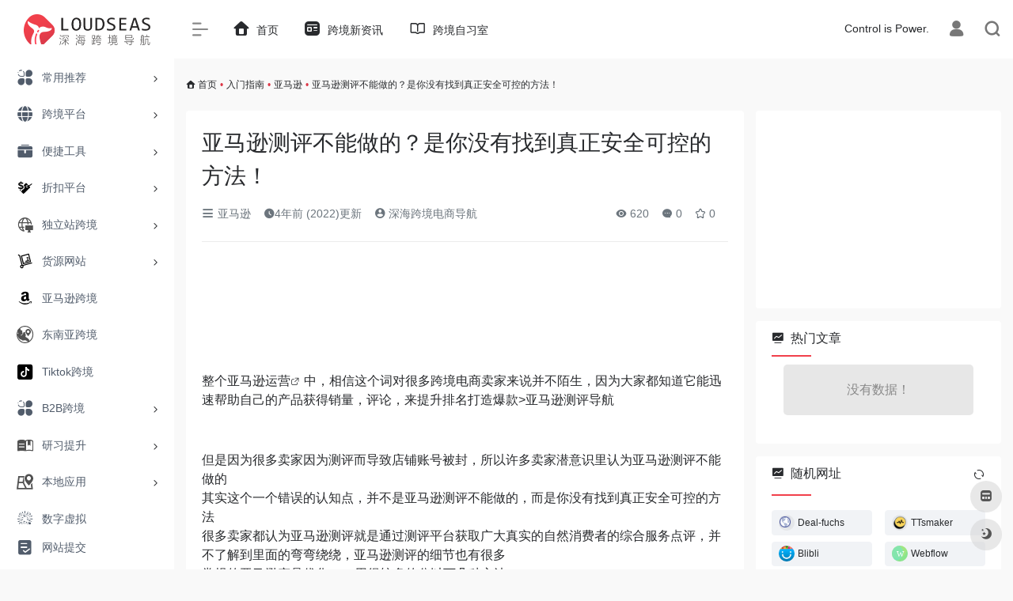

--- FILE ---
content_type: text/html; charset=UTF-8
request_url: https://loudseas.com/1254.html
body_size: 16694
content:
<!DOCTYPE html><html lang="zh-Hans" class="io-grey-mode"><head> <script> var default_c = "io-grey-mode"; var night = document.cookie.replace(/(?:(?:^|.*;\s*)io_night_mode\s*\=\s*([^;]*).*$)|^.*$/, "$1"); try { if (night === "0" || (!night && window.matchMedia("(prefers-color-scheme: dark)").matches)) { document.documentElement.classList.add("io-black-mode"); document.documentElement.classList.remove(default_c); } else { document.documentElement.classList.remove("io-black-mode"); document.documentElement.classList.add(default_c); } } catch (_) {}</script><meta charset="UTF-8"><meta name="renderer" content="webkit"><meta name="force-rendering" content="webkit"><meta http-equiv="X-UA-Compatible" content="IE=edge, chrome=1"><meta name="viewport" content="width=device-width, initial-scale=1.0, user-scalable=0, minimum-scale=1.0, maximum-scale=0.0, viewport-fit=cover"><title>亚马逊测评不能做的？是你没有找到真正安全可控的方法！-深海跨境电商导航</title><meta name="theme-color" content="#f9f9f9" /><meta name="keywords" content="亚马逊产品优化,亚马逊运营" /><meta name="description" content="整个亚马逊运营中，相信这个词对很多跨境电商卖家来说并不陌生，因为大家都知道它能迅速帮助自己的产品获得销量，评论，来提升排名打造爆款&gt;亚马逊测评导航&nbsp; 但是因为很多卖家因为测评而导致店铺账号被..." /><meta property="og:type" content="article"><meta property="og:url" content="https://loudseas.com/1254.html"/> <meta property="og:title" content="亚马逊测评不能做的？是你没有找到真正安全可控的方法！-深海跨境电商导航"><meta property="og:description" content="整个亚马逊运营中，相信这个词对很多跨境电商卖家来说并不陌生，因为大家都知道它能迅速帮助自己的产品获得销量，评论，来提升排名打造爆款&gt;亚马逊测评导航&nbsp; 但是因为很多卖家因为测评而导致店铺账号被..."><meta property="og:image" content="https://loudseas.com/wp-content/uploads/2022/07/Amazon_Reviews_Final.0.jpg"><meta property="og:site_name" content="深海跨境电商导航"><link rel="shortcut icon" href="https://loudseas.com/wp-content/uploads/2022/06/favicon.png"><link rel="apple-touch-icon" href="https://loudseas.com/wp-content/uploads/2022/06/app-ico.png"><!--[if IE]><script src="https://loudseas.com/wp-content/themes/onenav/js/html5.min.js"></script><![endif]--><meta name='robots' content='max-image-preview:large' /> <style>img:is([sizes="auto" i], [sizes^="auto," i]) { contain-intrinsic-size: 3000px 1500px }</style> <link rel='dns-prefetch' href='//at.alicdn.com' /><style id='classic-theme-styles-inline-css' type='text/css'>/*! This file is auto-generated */.wp-block-button__link{color:#fff;background-color:#32373c;border-radius:9999px;box-shadow:none;text-decoration:none;padding:calc(.667em + 2px) calc(1.333em + 2px);font-size:1.125em}.wp-block-file__button{background:#32373c;color:#fff;text-decoration:none}</style><link rel='stylesheet' id='iconfont-css' href='https://loudseas.com/wp-content/themes/onenav/css/iconfont.css?ver=4.1810' type='text/css' media='all' /><link rel='stylesheet' id='iconfont-io-1-css' href='//at.alicdn.com/t/font_1620678_18rbnd2homc.css' type='text/css' media='all' /><link rel='stylesheet' id='iconfont-io-2-css' href='//at.alicdn.com/t/c/font_3457839_6yv0dsif6yo.css' type='text/css' media='all' /><link rel='stylesheet' id='bootstrap-css' href='https://loudseas.com/wp-content/themes/onenav/css/bootstrap.min.css?ver=4.1810' type='text/css' media='all' /><link rel='stylesheet' id='lightbox-css' href='https://loudseas.com/wp-content/themes/onenav/css/jquery.fancybox.min.css?ver=4.1810' type='text/css' media='all' /><link rel='stylesheet' id='style-css' href='https://loudseas.com/wp-content/themes/onenav/css/style.min.css?ver=4.1810' type='text/css' media='all' /><script type="text/javascript" src="https://loudseas.com/wp-content/themes/onenav/js/jquery.min.js?ver=4.1810" id="jquery-js"></script><script type="text/javascript" id="jquery-js-after">/* <![CDATA[ *//* <![CDATA[ */ function loadFunc(func) {if (document.all){window.attachEvent("onload",func);}else{window.addEventListener("load",func,false);}} /* ]]]]><![CDATA[> *//* ]]> */</script><link rel="canonical" href="https://loudseas.com/1254.html" /><link rel="alternate" title="oEmbed (JSON)" type="application/json+oembed" href="https://loudseas.com/wp-json/oembed/1.0/embed?url=https%3A%2F%2Floudseas.com%2F1254.html" /><link rel="alternate" title="oEmbed (XML)" type="text/xml+oembed" href="https://loudseas.com/wp-json/oembed/1.0/embed?url=https%3A%2F%2Floudseas.com%2F1254.html&#038;format=xml" /><script charset="UTF-8" id="LA_COLLECT" src="//sdk.51.la/js-sdk-pro.min.js"></script> <script>LA.init({id: "3GGKcnC6J3NCD8jD",ck: "3GGKcnC6J3NCD8jD"})</script><style>.customize-width{max-width:1900px}.sidebar-nav{width:220px}@media (min-width: 768px){.main-content{margin-left:220px;}.main-content .page-header{left:220px;}}</style><link rel="icon" href="https://loudseas.com/wp-content/uploads/2022/06/cropped-loudseas512-32x32.png" sizes="32x32" /><link rel="icon" href="https://loudseas.com/wp-content/uploads/2022/06/cropped-loudseas512-192x192.png" sizes="192x192" /><link rel="apple-touch-icon" href="https://loudseas.com/wp-content/uploads/2022/06/cropped-loudseas512-180x180.png" /><meta name="msapplication-TileImage" content="https://loudseas.com/wp-content/uploads/2022/06/cropped-loudseas512-270x270.png" /><!-- 自定义代码 --><!-- end 自定义代码 --></head> <body class="wp-singular post-template-default single single-post postid-1254 single-format-standard wp-theme-onenav sidebar_right post"> <div id="sidebar" class="sticky sidebar-nav fade"> <div class="modal-dialog h-100 sidebar-nav-inner"> <div class="sidebar-logo border-bottom border-color"> <!-- logo --> <div class="logo overflow-hidden"> <a href="https://loudseas.com" class="logo-expanded"> <img src="https://loudseas.com/wp-content/uploads/2022/06/loudseas-logo.png" height="40" class="logo-light" alt="深海跨境电商导航"> <img src="https://loudseas.com/wp-content/uploads/2022/06/loudseas-logo-b.png" height="40" class="logo-dark d-none" alt="深海跨境电商导航"> </a> <a href="https://loudseas.com" class="logo-collapsed"> <img src="https://loudseas.com/wp-content/uploads/2022/06/ywdh-logo-bark-ico.png" height="40" class="logo-light" alt="深海跨境电商导航"> <img src="https://loudseas.com/wp-content/uploads/2022/06/ywdh-logo-white-ico.png" height="40" class="logo-dark d-none" alt="深海跨境电商导航"> </a> </div> <!-- logo end --> </div> <div class="sidebar-menu flex-fill"> <div class="sidebar-scroll" > <div class="sidebar-menu-inner"> <ul> <li class="sidebar-item"> <a href="https://loudseas.com/#term-5" class="" data-change="https://loudseas.com/#term-5"> <i class="io io-fuwu icon-fw icon-lg"></i> <span>常用推荐</span> </a> <i class="iconfont icon-arrow-r-m sidebar-more text-sm"></i> <ul > <li> <a href="https://loudseas.com/#term-5-39" class=""><span>社交媒体</span></a> </li> <li> <a href="https://loudseas.com/#term-5-38" class=""><span>素材网址</span></a> </li> <li> <a href="https://loudseas.com/#term-5-41" class=""><span>商标专利</span></a> </li> <li> <a href="https://loudseas.com/#term-5-40" class=""><span>跨境支付</span></a> </li> <li> <a href="https://loudseas.com/#term-5-127" class=""><span>跨境物流</span></a> </li> <li> <a href="https://loudseas.com/#term-5-10" class=""><span>论坛门户</span></a> </li> </ul> </li> <li class="sidebar-item"> <a href="https://loudseas.com/#term-51" class="" data-change="https://loudseas.com/#term-51"> <i class="iconfont icon-globe icon-fw icon-lg"></i> <span>跨境平台</span> </a> <i class="iconfont icon-arrow-r-m sidebar-more text-sm"></i> <ul > <li> <a href="https://loudseas.com/#term-51-52" class=""><span>北美地区</span></a> </li> <li> <a href="https://loudseas.com/#term-51-55" class=""><span>欧洲地区</span></a> </li> <li> <a href="https://loudseas.com/#term-51-53" class=""><span>东南亚地区</span></a> </li> <li> <a href="https://loudseas.com/#term-51-126" class=""><span>日韩地区</span></a> </li> <li> <a href="https://loudseas.com/#term-51-54" class=""><span>拉美地区</span></a> </li> <li> <a href="https://loudseas.com/#term-51-153" class=""><span>中东地区</span></a> </li> <li> <a href="https://loudseas.com/#term-51-65" class=""><span>B2B跨境</span></a> </li> </ul> </li> <li class="sidebar-item"> <a href="https://loudseas.com/#term-6" class="" data-change="https://loudseas.com/#term-6"> <i class="io io-gongju icon-fw icon-lg"></i> <span>便捷工具</span> </a> <i class="iconfont icon-arrow-r-m sidebar-more text-sm"></i> <ul > <li> <a href="https://loudseas.com/#term-6-102" class=""><span>数据分析</span></a> </li> <li> <a href="https://loudseas.com/#term-6-104" class=""><span>素材处理</span></a> </li> <li> <a href="https://loudseas.com/#term-6-84" class=""><span>选品工具</span></a> </li> <li> <a href="https://loudseas.com/#term-6-101" class=""><span>远程协作</span></a> </li> <li> <a href="https://loudseas.com/#term-6-103" class=""><span>ERP软件</span></a> </li> <li> <a href="https://loudseas.com/#term-6-14" class=""><span>翻译工具</span></a> </li> <li> <a href="https://loudseas.com/#term-6-58" class=""><span>视频工具</span></a> </li> <li> <a href="https://loudseas.com/#term-6-116" class=""><span>汇率查询</span></a> </li> </ul> </li> <li class="sidebar-item"> <a href="https://loudseas.com/#term-8" class="" data-change="https://loudseas.com/#term-8"> <i class="io io-icon icon-fw icon-lg"></i> <span>折扣平台</span> </a> <i class="iconfont icon-arrow-r-m sidebar-more text-sm"></i> <ul > <li> <a href="https://loudseas.com/#term-8-91" class=""><span>美国Deal</span></a> </li> <li> <a href="https://loudseas.com/#term-8-92" class=""><span>英国Deal</span></a> </li> <li> <a href="https://loudseas.com/#term-8-93" class=""><span>加拿大Deal</span></a> </li> <li> <a href="https://loudseas.com/#term-8-94" class=""><span>日韩Deal</span></a> </li> <li> <a href="https://loudseas.com/#term-8-95" class=""><span>德国Deal</span></a> </li> <li> <a href="https://loudseas.com/#term-8-96" class=""><span>法国Deal</span></a> </li> <li> <a href="https://loudseas.com/#term-8-107" class=""><span>产品评测</span></a> </li> </ul> </li> <li class="sidebar-item"> <a href="https://loudseas.com/#term-9" class="" data-change="https://loudseas.com/#term-9"> <i class="io io-ic_fluent_globe_desktop_24_regular icon-fw icon-lg"></i> <span>独立站跨境</span> </a> <i class="iconfont icon-arrow-r-m sidebar-more text-sm"></i> <ul > <li> <a href="https://loudseas.com/#term-9-98" class=""><span>营销推广</span></a> </li> <li> <a href="https://loudseas.com/#term-9-100" class=""><span>跟踪查询</span></a> </li> <li> <a href="https://loudseas.com/#term-9-97" class=""><span>网站搭建</span></a> </li> <li> <a href="https://loudseas.com/#term-9-82" class=""><span>网红查询</span></a> </li> <li> <a href="https://loudseas.com/#term-9-118" class=""><span>联盟营销</span></a> </li> <li> <a href="https://loudseas.com/#term-9-86" class=""><span>分析查询</span></a> </li> <li> <a href="https://loudseas.com/#term-9-70" class=""><span>SEO工具</span></a> </li> <li> <a href="https://loudseas.com/#term-9-150" class=""><span>市场调查</span></a> </li> <li> <a href="https://loudseas.com/#term-9-34" class=""><span>众筹平台</span></a> </li> </ul> </li> <li class="sidebar-item"> <a href="https://loudseas.com/#term-7" class="" data-change="https://loudseas.com/#term-7"> <i class="io io-a-gouwuchejinhuocaigouhuo icon-fw icon-lg"></i> <span>货源网站</span> </a> <i class="iconfont icon-arrow-r-m sidebar-more text-sm"></i> <ul > <li> <a href="https://loudseas.com/#term-7-121" class=""><span>Drop Shipping</span></a> </li> <li> <a href="https://loudseas.com/#term-7-122" class=""><span>国内批发</span></a> </li> <li> <a href="https://loudseas.com/#term-7-123" class=""><span>国际批发</span></a> </li> <li> <a href="https://loudseas.com/#term-7-156" class=""><span>资源交易</span></a> </li> </ul> </li> <li class="sidebar-item"> <a href="https://loudseas.com/#term-37" class=""> <i class="io io-amazon icon-fw icon-lg"></i> <span>亚马逊跨境</span> </a> </li> <li class="sidebar-item"> <a href="https://loudseas.com/#term-42" class=""> <i class="io io-a-SoutheastAsia-dongnanya icon-fw icon-lg"></i> <span>东南亚跨境</span> </a> </li> <li class="sidebar-item"> <a href="https://loudseas.com/#term-43" class=""> <i class="io io-tiktok icon-fw icon-lg"></i> <span>Tiktok跨境</span> </a> </li> <li class="sidebar-item"> <a href="https://loudseas.com/#term-188" class="" data-change="https://loudseas.com/#term-188"> <i class="io io-fuwu icon-fw icon-lg"></i> <span>B2B跨境</span> </a> <i class="iconfont icon-arrow-r-m sidebar-more text-sm"></i> <ul > <li> <a href="https://loudseas.com/#term-188-205" class=""><span>贸易平台</span></a> </li> <li> <a href="https://loudseas.com/#term-188-189" class=""><span>客户开发</span></a> </li> <li> <a href="https://loudseas.com/#term-188-207" class=""><span>网站建设</span></a> </li> <li> <a href="https://loudseas.com/#term-188-206" class=""><span>销售管理</span></a> </li> <li> <a href="https://loudseas.com/#term-188-208" class=""><span>支付与物流</span></a> </li> </ul> </li> <li class="sidebar-item"> <a href="https://loudseas.com/#term-110" class="" data-change="https://loudseas.com/#term-110"> <i class="io io-a-xuexi2 icon-fw icon-lg"></i> <span>研习提升</span> </a> <i class="iconfont icon-arrow-r-m sidebar-more text-sm"></i> <ul > <li> <a href="https://loudseas.com/#term-110-111" class=""><span>在线课程</span></a> </li> <li> <a href="https://loudseas.com/#term-110-113" class=""><span>语言学习</span></a> </li> <li> <a href="https://loudseas.com/#term-110-114" class=""><span>演讲座谈</span></a> </li> <li> <a href="https://loudseas.com/#term-110-112" class=""><span>资料索引</span></a> </li> <li> <a href="https://loudseas.com/#term-110-137" class=""><span>AI搜索</span></a> </li> </ul> </li> <li class="sidebar-item"> <a href="https://loudseas.com/#term-145" class="" data-change="https://loudseas.com/#term-145"> <i class="io io-a-thislocality icon-fw icon-lg"></i> <span>本地应用</span> </a> <i class="iconfont icon-arrow-r-m sidebar-more text-sm"></i> <ul > <li> <a href="https://loudseas.com/#term-145-147" class=""><span>北美本土</span></a> </li> <li> <a href="https://loudseas.com/#term-145-148" class=""><span>欧洲本土</span></a> </li> <li> <a href="https://loudseas.com/#term-145-152" class=""><span>拉美本土</span></a> </li> <li> <a href="https://loudseas.com/#term-145-166" class=""><span>日韩本土</span></a> </li> <li> <a href="https://loudseas.com/#term-145-146" class=""><span>东南亚本土</span></a> </li> </ul> </li> <li class="sidebar-item"> <a href="https://loudseas.com/#term-169" class=""> <i class="iconfont icon-min-app icon-fw icon-lg"></i> <span>数字虚拟</span> </a> </li> <li class="sidebar-item"> <a href="https://loudseas.com/#term-136" class=""> <i class="iconfont icon-zouxiang icon-fw icon-lg"></i> <span>AI 跨境</span> </a> </li> <li class="sidebar-item"> <a href="https://loudseas.com/#term-64" class="" data-change="https://loudseas.com/#term-64"> <i class="io io-zhuomianruanjianfenfashenqing icon-fw icon-lg"></i> <span>浏览器插件</span> </a> <i class="iconfont icon-arrow-r-m sidebar-more text-sm"></i> <ul > <li> <a href="https://loudseas.com/#term-64-71" class=""><span>免费插件</span></a> </li> <li> <a href="https://loudseas.com/#term-64-74" class=""><span>内容插件</span></a> </li> <li> <a href="https://loudseas.com/#term-64-73" class=""><span>下载插件</span></a> </li> </ul> </li> </ul> </div> </div> </div> <div class="border-top py-2 border-color"> <div class="flex-bottom"> <ul> <li id="menu-item-230" class="menu-item menu-item-type-post_type menu-item-object-page menu-item-230 sidebar-item"><a href="https://loudseas.com/tougao"> <i class="io io-tijiao1 icon-fw icon-lg"></i> <span>网站提交</span></a></li> </ul> </div> </div> </div> </div> <div class="main-content flex-fill"> <div class=" header-nav"> <div id="header" class="page-header sticky"> <div class="navbar navbar-expand-md"> <div class="container-fluid p-0 position-relative"> <div class="position-absolute w-100 text-center"> <a href="https://loudseas.com" class="navbar-brand d-md-none m-0" title="深海跨境电商导航"> <img src="https://loudseas.com/wp-content/uploads/2022/06/loudseas-logo.png" class="logo-light" alt="深海跨境电商导航" height="30"> <img src="https://loudseas.com/wp-content/uploads/2022/06/loudseas-logo-b.png" class="logo-dark d-none" alt="深海跨境电商导航" height="30"> </a> </div> <div class="nav-item d-md-none mobile-menu py-2 position-relative"><a href="javascript:" id="sidebar-switch" data-toggle="modal" data-target="#sidebar"><i class="iconfont icon-classification icon-lg"></i></a></div> <div class="collapse navbar-collapse order-2 order-md-1"> <div class="header-mini-btn"> <label> <input id="mini-button" type="checkbox" checked="checked"> <svg viewBox="0 0 100 100" xmlns="http://www.w3.org/2000/svg"> <path class="line--1" d="M0 40h62c18 0 18-20-17 5L31 55"></path> <path class="line--2" d="M0 50h80"></path> <path class="line--3" d="M0 60h62c18 0 18 20-17-5L31 45"></path> </svg> </label> </div> <!-- 天气 --> <div class="weather"> <div id="he-plugin-simple" style="display: contents;"></div> <script>WIDGET = {CONFIG: {"modules": "12034","background": "5","tmpColor": "888","tmpSize": "14","cityColor": "888","citySize": "14","aqiSize": "14","weatherIconSize": "24","alertIconSize": "18","padding": "10px 10px 10px 10px","shadow": "1","language": "auto","fixed": "false","vertical": "middle","horizontal": "left","key": "a922adf8928b4ac1ae7a31ae7375e191"}}</script> <script> loadFunc(function() { let script = document.createElement("script"); script.setAttribute("async", ""); script.src = "//widget.qweather.net/simple/static/js/he-simple-common.js?v=2.0"; document.body.appendChild(script); }); </script> </div> <!-- 天气 end --> <ul class="navbar-nav navbar-top site-menu mr-4"> <li id="menu-item-101" class="menu-item menu-item-type-custom menu-item-object-custom menu-item-home menu-item-101"><a href="https://loudseas.com"> <i class="iconfont icon-home icon-fw icon-lg"></i> <span>首页</span></a></li><li id="menu-item-162" class="menu-item menu-item-type-post_type menu-item-object-page menu-item-162"><a href="https://loudseas.com/kuajingxinzixun"> <i class="io io-zixun icon-fw icon-lg"></i> <span>跨境新资讯</span></a></li><li id="menu-item-2274" class="menu-item menu-item-type-custom menu-item-object-custom menu-item-2274"><a href="https://edu.loudseas.com/"> <i class="iconfont icon-book icon-fw icon-lg"></i> <span>跨境自习室</span></a></li> </ul> </div> <ul class="nav navbar-menu text-xs order-1 order-md-2 position-relative"> <!-- 一言 --> <li class="nav-item mr-3 mr-lg-0 d-none d-lg-block"> <div class="text-sm overflowClip_1"> <script src="//v1.hitokoto.cn/?encode=js&select=%23hitokoto" defer></script><span id="hitokoto"></span> </div> </li> <!-- 一言 end --> <li class="nav-login ml-3 ml-md-4"> <a href="https://loudseas.com/login/?redirect_to=https://loudseas.com/1254.html" title="登录"><i class="iconfont icon-user icon-lg"></i></a> </li> <li class="nav-search ml-3 ml-md-4"> <a href="javascript:" data-toggle="modal" data-target="#search-modal"><i class="iconfont icon-search icon-lg"></i></a> </li> </ul> </div> </div> </div> <div class="placeholder"></div> </div> <div id="content" class="container my-3 my-md-4"> <nav class="text-xs mb-3 mb-md-4" aria-label="breadcrumb"><i class="iconfont icon-home"></i> <a class="crumbs" href="https://loudseas.com/">首页</a><i class="text-danger px-1">•</i><a href="https://loudseas.com/rumenzhinan">入门指南</a><i class="text-danger px-1">•</i><a href="https://loudseas.com/rumenzhinan/amazon" rel="category tag">亚马逊</a><i class="text-danger px-1">•</i><span aria-current="page">亚马逊测评不能做的？是你没有找到真正安全可控的方法！</span></nav> <main class="content" role="main"> <div class="content-wrap"> <div class="content-layout"> <div class="panel card"> <div class="card-body"> <div class="panel-header mb-4"><h1 class="h3 mb-3">亚马逊测评不能做的？是你没有找到真正安全可控的方法！</h1><div class="d-flex flex-fill text-muted text-sm pb-4 border-bottom border-t"><span class="mr-3 d-none d-sm-block"><a href="https://loudseas.com/rumenzhinan/amazon"><i class="iconfont icon-classification"></i> 亚马逊</a></span><span class="mr-3"><i class="iconfont icon-time"></i><span title="2022年7月7日 am11:35发布">4年前 (2022)更新</span></span><span class="mr-3"><a href="https://loudseas.com/author/1" title="深海跨境电商导航"><i class="iconfont icon-user-circle"></i> 深海跨境电商导航</a></span><div class="flex-fill"></div><span class="views mr-3"><i class="iconfont icon-chakan"></i> 620</span><span class="mr-3"><a class="smooth-n" href="#comments"> <i class="iconfont icon-comment"></i> 0</a></span> <span class="mr-3"><a class="btn-like btn-link-like " href="javascript:;" data-action="post_star" data-post_type="post" data-id="1254" data-ticket="4ed5a482c0"><i class="star-ico iconfont icon-collection-line"></i> <span class="star-count-1254">0</span></a></span></div></div> <div class="post-apd"><script async src="https://pagead2.googlesyndication.com/pagead/js/adsbygoogle.js?client=ca-pub-8531999086378929" crossorigin="anonymous"></script><ins class="adsbygoogle" style="display:block" data-ad-format="fluid" data-ad-layout-key="-gs-3+1f-3d+2z" data-ad-client="ca-pub-8531999086378929" data-ad-slot="2340699014"></ins><script> (adsbygoogle = window.adsbygoogle || []).push({});</script></div> <div class="panel-body single mt-2"> <section>整个<a class="external" href="https://loudseas.com/tag/yamaxunyunying" title="查看与 亚马逊运营 相关的文章" target="_blank">亚马逊运营</a>中，相信这个词对很多跨境电商卖家来说并不陌生，因为大家都知道它能迅速帮助自己的产品获得销量，评论，来提升排名打造爆款&gt;<a href="https://loudseas.com/sitetag/chanpinpingce">亚马逊测评导航</a></section><p>&nbsp;</p><section>但是因为很多卖家因为测评而导致店铺账号被封，所以许多卖家潜意识里认为亚马逊测评不能做的</section><section>其实这个一个错误的认知点，并不是亚马逊测评不能做的，而是你没有找到真正安全可控的方法</section><section>很多卖家都认为亚马逊测评就是通过测评平台获取广大真实的自然消费者的综合服务点评，并不了解到里面的弯弯绕绕，亚马逊测评的细节也有很多</section><section></section><section>常规的<a class="external" href="https://loudseas.com/tag/yamaxunchanpinyouhua" title="查看与 亚马逊产品优化 相关的文章" target="_blank">亚马逊产品优化</a>，用得较多的分以下几种方法</section><section>1. 联系自己在海外的亲友帮忙评价</section><section>2.排业务员在FB，INS等社交平台找老外评价</section><section>3.简单省事的话就直接找服务商代理来安排评价</section><section>首先你海外朋友不可能会有太多，补个几单还行，多了不现实，而很多国外的人很多都是专门做补单赚钱的，他们账号不挑产品什么都下，权重一般都很低，服务商也很多也都是用自养号去使用盗刷的黑卡或者礼品卡给你下单，账号的安全性没办法把控，因为盗刷的卡很容易被投诉，而一个账号基本上全是用礼品卡来下单，账号的安全性应该也不用我多说，一但出了问题关联到自己的店铺就得不偿失了</section><section>而现在很多大卖都是自己养号，目的也都是因为自己随时都可以去给自己补单，不要到处求人，不用担心被恶意退款或者用黑卡下单的风险，账号和资源的质量都是自己把控</section><section>但自己养号也是有技术门槛的，并不是你去市场上买一部手机或者随便学一套技术就能做的，因为平台的风控也不是一成不变的</section><section></section><section><section>防关联具体要解决几个问题：</section><section>1.要硬件参数的关联，安全码，地区码，监管码，imei序列号，物理mac地址</section><section>2.IP的纯净度（包括IP的关联、DNS不会跳国家、WebRTC本地局域网不会暴露在中国、或者blacklist黑名单IP）</section><section>3.浏览器cookie的防关联</section><section>4.国外支付卡关联性、卡头风控问题</section><section>5.每个账号都是千人千面，账号养号的权重管理，标签管理技巧</section><section>我们接下来讲一下市面上大部分用的环境方案：</section><section>手机端环境</section><section>很多测评人都懂，准备一部指定版本的越狱手机，使用axj，als或者awz，但这种只是一键新机的工具，很多硬件参数容易暴露，参数需要调试伪装，才能使用</section><section>市面上有很多伪装工具，但不是针对亚马逊，很多软件方只是针对大众平台伪装，主要是方便程序开发人员调测系统程序，并不能用于亚马测评行业，而且每一个平台的风控是不—样的，需要从底层硬件环境开始配合软件控制，针对亚马逊的检测规则去做屏蔽技术和防关联，把所有环境都独立区分开来，让亚马只能检测到我们给予的参数，然后搭配国外家庭专线使用</section><section>电脑端环境</section><section>一.国外的服务器</section><section>二.IP</section><section>911、luminati、googelfi、TM流量卡、srocks专线</section><section>主要问题：</section><section>1.用的人太多、卡顿、重复率高 容易账号关联</section><section>2. DNS 会跳国家 触发验证</section><section>3.黑名单 容易砍单或者直接封号</section><section>三． 指纹浏览器</section><section>Ads、VMlogin、候鸟、巨象、mu、林肯法球等</section><section>1.只能解决cookie缓存之间关联问题，不能解决硬件参数关联的问题没有真实物理配置，安全码、地区码、CMOS、硬盘和操作系统完全不一样</section><section>解决方案：搭配国外的服务器，通过远程安全终端运行</section><section>2.WebRTC 局域网容易暴露在中国</section><section>解决方案：安装隐私插件，可以阻止WebRTC泄露IP地址，阻止HTMLI5 “ping“跟踪，也有显着的速度改进</section><section>目前市场上还有一种手机测评系统，一台手机设备可以生成几百个养号环境，市场上这样一台手机已经卖到几千上万元，且不说这个方案的实现成本多少，我们自己就通过技术检测发现了这个系统的很多安全问题，存在大量的关联因素，如果没办法第一时间去应对新的风控，对于平台来说被发现只是时间问题</section><section>而且这个手机测评系统方案另外一个问题就是做单的效率太低了，手机环境是单的，你做一单必须要切换到下一个环境才能操作第二个账号，不能做到多账号浏览，这样一天做不了多少单，我们目前的方案是手机+pc操作可以实现一个人可以同时操作几十个账号，同样一个人操作效率是单一部手机的几十倍</section><section>根据我们多年的测试，平台风控有以下几种</section><section>1. 底层硬件参数的关联（安全码、地区码、mac 等参数）</section><section>2. IP问题，DNS会不会跳国家，webRTC是否有暴露在中国，或出现blacklists 黑名单IP</section><section>3. 支付卡的成功率，因为有很多卡头被风控了，所以需要有随时更新能力的信用卡供应商，随时替代更新</section><section>4. 注册下单的手法，养号周期、如何控评</section><section>这些风控每一个环节都需要明白怎么去解决</section></section> </div> <div class="post-tags my-3"><i class="iconfont icon-tags mr-2"></i><a href="https://loudseas.com/rumenzhinan/amazon" class="btn vc-l-yellow btn-sm text-xs text-height-xs m-1 rounded-pill" rel="tag" title="查看更多文章"># 亚马逊</a><a href="https://loudseas.com/tag/yamaxunchanpinyouhua" class="btn vc-l-yellow btn-sm text-xs text-height-xs m-1 rounded-pill" rel="tag" title="查看更多文章"># 亚马逊产品优化</a><a href="https://loudseas.com/tag/yamaxunyunying" class="btn vc-l-yellow btn-sm text-xs text-height-xs m-1 rounded-pill" rel="tag" title="查看更多文章"># 亚马逊运营</a></div><div class="text-xs text-muted"><div><span>©</span> 版权声明</div><div class="posts-copyright">文章版权归作者所有，未经允许请勿转载。</div></div> </div> </div> <div class="near-navigation rounded mt-4 py-2"> <div class="nav previous border-right border-color"> <a class="near-permalink" href="https://loudseas.com/1240.html"> <span>上一篇</span> <h4 class="near-title">新版亚马逊官方选品工具“商机探测器”你知多少</h4> </a> </div> <div class="nav next border-left border-color"> <a class="near-permalink" href="https://loudseas.com/1267.html"> <span>下一篇</span> <h4 class="near-title">注意 ：2022亚马逊PrimeDay最新爆品预测</h4> </a> </div> </div> <h4 class="text-gray text-lg my-4"><i class="site-tag iconfont icon-book icon-lg mr-1" ></i>相关文章</h4> <div class="row mb-n4"> <div class="col-6 col-md-4"> <div class="card-post list-item"> <div class="media media-4x3 p-0 rounded"> <a class="media-content" href="https://loudseas.com/2999.html" target="_blank" data-src="https://loudseas.com/wp-content/uploads/2022/12/Amazon-Posts_Featured-Image-1200x675-c.webp"></a> </div> <div class="list-content"> <div class="list-body"> <a href="https://loudseas.com/2999.html" target="_blank" class="list-title text-md overflowClip_2"> 免费流量入口：亚马逊post功能，你不会还不知道吧 </a> </div> <div class="list-footer"> <div class="d-flex flex-fill align-items-center"> <a href="https://loudseas.com/author/2" class="flex-avatar mr-1" target="_blank"> <img alt='' src='//loudseas.com/wp-content/uploads/avatars/2.jpg?_=1655019100' class=' avatar avatar-20 photo' height='20' width='20' /> </a> <a href="https://loudseas.com/author/2" class="d-none d-md-inline-block text-xs" target="_blank">woodie</a> <div class="flex-fill"></div> <div class="text-muted text-xs"> <span class="views mr-1"><i class="iconfont icon-chakan mr-1"></i>473</span> </div> </div> </div> </div> </div> </div> <div class="col-6 col-md-4"> <div class="card-post list-item"> <div class="media media-4x3 p-0 rounded"> <a class="media-content" href="https://loudseas.com/2028.html" target="_blank" data-src="https://loudseas.com/wp-content/uploads/2022/08/diy-product-photography.webp"></a> </div> <div class="list-content"> <div class="list-body"> <a href="https://loudseas.com/2028.html" target="_blank" class="list-title text-md overflowClip_2"> 63%的买家表示产品图片比描述更重要 </a> </div> <div class="list-footer"> <div class="d-flex flex-fill align-items-center"> <a href="https://loudseas.com/author/4" class="flex-avatar mr-1" target="_blank"> <img alt='' src='//loudseas.com/wp-content/uploads/avatars/4.jpg?_=1655533419' class=' avatar avatar-20 photo' height='20' width='20' /> </a> <a href="https://loudseas.com/author/4" class="d-none d-md-inline-block text-xs" target="_blank">grayson</a> <div class="flex-fill"></div> <div class="text-muted text-xs"> <span class="views mr-1"><i class="iconfont icon-chakan mr-1"></i>431</span> </div> </div> </div> </div> </div> </div> <div class="col-6 col-md-4"> <div class="card-post list-item"> <div class="media media-4x3 p-0 rounded"> <a class="media-content" href="https://loudseas.com/5823.html" target="_blank" data-src="https://loudseas.com/wp-content/uploads/2024/12/38714-24ce04977e9943809d914e14112b1ba9.png"></a> </div> <div class="list-content"> <div class="list-body"> <a href="https://loudseas.com/5823.html" target="_blank" class="list-title text-md overflowClip_2"> 小众手工艺品也能卖爆全球！ 他们的跨境电商之路 </a> </div> <div class="list-footer"> <div class="d-flex flex-fill align-items-center"> <a href="https://loudseas.com/author/1" class="flex-avatar mr-1" target="_blank"> <img alt='' src='//loudseas.com/wp-content/uploads/avatars/1.jpg?_=1656316353' class=' avatar avatar-20 photo' height='20' width='20' /> </a> <a href="https://loudseas.com/author/1" class="d-none d-md-inline-block text-xs" target="_blank">深海跨境电商导航</a> <div class="flex-fill"></div> <div class="text-muted text-xs"> <span class="views mr-1"><i class="iconfont icon-chakan mr-1"></i>4,501</span> </div> </div> </div> </div> </div> </div> <div class="col-6 col-md-4"> <div class="card-post list-item"> <div class="media media-4x3 p-0 rounded"> <a class="media-content" href="https://loudseas.com/1994.html" target="_blank" data-src="https://loudseas.com/wp-content/uploads/2022/08/sell-trending-products-on-amazon.jpg"></a> </div> <div class="list-content"> <div class="list-body"> <a href="https://loudseas.com/1994.html" target="_blank" class="list-title text-md overflowClip_2"> 吐血整理：9个最新防跟卖小技巧 </a> </div> <div class="list-footer"> <div class="d-flex flex-fill align-items-center"> <a href="https://loudseas.com/author/2" class="flex-avatar mr-1" target="_blank"> <img alt='' src='//loudseas.com/wp-content/uploads/avatars/2.jpg?_=1655019100' class=' avatar avatar-20 photo' height='20' width='20' /> </a> <a href="https://loudseas.com/author/2" class="d-none d-md-inline-block text-xs" target="_blank">woodie</a> <div class="flex-fill"></div> <div class="text-muted text-xs"> <span class="views mr-1"><i class="iconfont icon-chakan mr-1"></i>449</span> </div> </div> </div> </div> </div> </div> <div class="col-6 col-md-4"> <div class="card-post list-item"> <div class="media media-4x3 p-0 rounded"> <a class="media-content" href="https://loudseas.com/687.html" target="_blank" data-src="https://loudseas.com/wp-content/uploads/2022/06/Amazon.jpg"></a> </div> <div class="list-content"> <div class="list-body"> <a href="https://loudseas.com/687.html" target="_blank" class="list-title text-md overflowClip_2"> 新手卖家运营亚马逊店铺的8条常识 </a> </div> <div class="list-footer"> <div class="d-flex flex-fill align-items-center"> <a href="https://loudseas.com/author/4" class="flex-avatar mr-1" target="_blank"> <img alt='' src='//loudseas.com/wp-content/uploads/avatars/4.jpg?_=1655533419' class=' avatar avatar-20 photo' height='20' width='20' /> </a> <a href="https://loudseas.com/author/4" class="d-none d-md-inline-block text-xs" target="_blank">grayson</a> <div class="flex-fill"></div> <div class="text-muted text-xs"> <span class="views mr-1"><i class="iconfont icon-chakan mr-1"></i>456</span> </div> </div> </div> </div> </div> </div> <div class="col-6 col-md-4"> <div class="card-post list-item"> <div class="media media-4x3 p-0 rounded"> <a class="media-content" href="https://loudseas.com/2007.html" target="_blank" data-src="https://loudseas.com/wp-content/uploads/2022/08/9-Keywords-Tools-That-Will-Enhance-Your-Amazon-SEO-Strategy-by-Sunken-Stone.png"></a> </div> <div class="list-content"> <div class="list-body"> <a href="https://loudseas.com/2007.html" target="_blank" class="list-title text-md overflowClip_2"> listing怎么优化，能让流量源源不断？ </a> </div> <div class="list-footer"> <div class="d-flex flex-fill align-items-center"> <a href="https://loudseas.com/author/4" class="flex-avatar mr-1" target="_blank"> <img alt='' src='//loudseas.com/wp-content/uploads/avatars/4.jpg?_=1655533419' class=' avatar avatar-20 photo' height='20' width='20' /> </a> <a href="https://loudseas.com/author/4" class="d-none d-md-inline-block text-xs" target="_blank">grayson</a> <div class="flex-fill"></div> <div class="text-muted text-xs"> <span class="views mr-1"><i class="iconfont icon-chakan mr-1"></i>472</span> </div> </div> </div> </div> </div> </div> </div> <!-- comments --><div class="post-apd mt-4"><script async src="https://pagead2.googlesyndication.com/pagead/js/adsbygoogle.js?client=ca-pub-8531999086378929" crossorigin="anonymous"></script><!-- 横向 --><ins class="adsbygoogle" style="display:block" data-ad-client="ca-pub-8531999086378929" data-ad-slot="4056955380" data-ad-format="auto" data-full-width-responsive="true"></ins><script> (adsbygoogle = window.adsbygoogle || []).push({});</script></div><div id="comments" class="comments"> <h2 id="comments-list-title" class="comments-title h5 mx-1 my-4"> <i class="iconfont icon-comment"></i> <span class="noticom"> <a href="https://loudseas.com/1254.html#respond" class="comments-title" >暂无评论</a> </span> </h2> <div class="card"> <div class="card-body"> <div id="respond_box"> <div id="respond" class="comment-respond"> <form id="commentform" class="text-sm mb-4"> <div class="visitor-avatar d-flex flex-fill mb-2"> <img class="v-avatar rounded-circle" src="https://loudseas.com/wp-content/themes/onenav/images/gravatar.jpg"> </div> <div class="comment-textarea mb-3"> <textarea name="comment" id="comment" class="form-control" placeholder="输入评论内容..." tabindex="4" cols="50" rows="3"></textarea> </div> <div id="comment-author-info" class="row row-sm"> <div class="col-12 col-md-6 mb-3"><input type="text" name="author" id="author" class="form-control" value="" size="22" placeholder="昵称" tabindex="2"/></div> <div class="col-12 col-md-6 mb-3"><input type="text" name="email" id="email" class="form-control" value="" size="22" placeholder="邮箱" tabindex="3" /></div> </div> <div class="com-footer d-flex justify-content-end flex-wrap"> <input type="hidden" id="_wpnonce" name="_wpnonce" value="c24004af71" /><input type="hidden" name="_wp_http_referer" value="/1254.html" /> <a rel="nofollow" id="cancel-comment-reply-link" style="display: none;" href="javascript:;" class="btn btn-light custom_btn-outline mx-2">再想想</a> <input captcha-type="slider" type="hidden" name="captcha_type" value="slider" slider-id=""> <button class="btn btn-dark custom_btn-d ml-2" type="submit" id="submit">发表评论</button> <input type="hidden" name="action" value="ajax_comment"/> <input type='hidden' name='comment_post_ID' value='1254' id='comment_post_ID' /><input type='hidden' name='comment_parent' id='comment_parent' value='0' /> </div> </form> <div class="clear"></div> </div> </div> <div id="loading-comments"><span></span></div> <div class="not-comment card"><div class="card-body nothing text-center color-d">暂无评论...</div></div> </div> </div></div><!-- comments end --> </div> </div> <div class="sidebar sidebar-tools d-none d-lg-block"> <div id="advert-3" class="card io-sidebar-widget advert"> <div id="advert_widget"> <script async src="https://pagead2.googlesyndication.com/pagead/js/adsbygoogle.js?client=ca-pub-8531999086378929" crossorigin="anonymous"></script><!-- Post -Sidebar 1x1 --><ins class="adsbygoogle" style="display:block" data-ad-client="ca-pub-8531999086378929" data-ad-slot="4775898850" data-ad-format="auto" data-full-width-responsive="true"></ins><script> (adsbygoogle = window.adsbygoogle || []).push({});</script> </div> </div><div id="hot_post_img-2" class="card io-sidebar-widget io-widget-post-list"><div class="card-header widget-header"><h3 class="text-md mb-0"><i class="mr-2 iconfont icon-chart-pc"></i>热门文章</h3></div><div class="card-body"><div class="list-grid list-rounded my-n2"> <div class="col-lg-12"> <div class="nothing mb-4">没有数据！</div> </div> </div></div></div><div id="random_sites-3" class="card io-sidebar-widget io-widget-random-list"><div class="d-flex sidebar-header"><div class="card-header widget-header"><h3 class="text-md mb-0"><i class="mr-2 iconfont icon-chart-pc"></i>随机网址</h3></div><span class="ml-auto load"> <a href="javascript:" class="sidebar-rand-post" data-action="load_random_sites" data-id="#random_sites-3" data-post_id="1254" data-post_type="post" data-window="1" data-type="sites" data-show_thumbs="1" data-go="" data-nofollow="" data-number="8" title="刷新"><i class="iconfont icon-refresh"></i></a> </span></div><div class="card-body ajax-panel"><div class="my-5"></div><div class="d-flex justify-content-center align-items-center position-absolute w-100 h-100" style="top:0;left:0"><div class="spinner-border m-4" role="status"><span class="sr-only">Loading...</span></div></div></div></div> </div> </main></div> <div class="main-footer footer-stick container container-fluid customize-width pt-4 pb-3 footer-type-big"> <div class="footer-inner card rounded-xl m-0"> <div class="footer-text card-body text-muted text-center text-md-left"> <div class="row my-4"> <div class="col-12 col-md-4 mb-4 mb-md-0"> <a class="footer-logo" href="https://loudseas.com" title="深海跨境电商导航"> <img src="https://loudseas.com/wp-content/uploads/2022/06/loudseas-logo.png" class="logo-light mb-3" alt="深海跨境电商导航" height="40"> <img src="https://loudseas.com/wp-content/uploads/2022/06/loudseas-logo-b.png" class="logo-dark d-none mb-3" alt="深海跨境电商导航" height="40"> </a> <div class="text-sm">深海跨境电商导航专注于前沿运营工具分享、跨境电商知识传播。</div> </div> <div class="col-12 col-md-5 mb-4 mb-md-0"> <p class="footer-links text-sm mb-3"><a href="https://loudseas.com/youqinglianjie">友链申请</a><a href="https://loudseas.com/guanggaofuwu">广告合作</a><a href="https://loudseas.com/guanyuwomen">关于我们</a></p> <div class="footer-social"> <a class="rounded-circle bg-light qr-img" href="javascript:;" data-toggle="tooltip" data-placement="top" data-html="true" title="<img src='https://loudseas.com/wp-content/uploads/2024/06/1718587425-wechatid.png' height='100' width='100'>"> <i class="iconfont icon-wechat"></i> </a><a class="rounded-circle bg-light" href="http://wpa.qq.com/msgrd?v=3&uin=2231893872&site=qq&menu=yes" target="_blank" data-toggle="tooltip" data-placement="top" title="QQ" rel="external noopener nofollow"> <i class="iconfont icon-qq"></i> </a> </div> </div> <div class="col-12 col-md-3 text-md-right mb-4 mb-md-0"> </div> </div> <div class="footer-copyright text-xs"> Copyright © 2025 <a href="https://loudseas.com/">深海跨境导航</a> Design By <a href="https://evovisual.co/">Evovisual</a>&nbsp;&nbsp; </div> </div> </div></div></div><!-- main-content end --><footer> <div id="footer-tools" class="d-flex flex-column"> <a href="javascript:" id="go-to-up" class="btn rounded-circle go-up m-1" rel="go-top"> <i class="iconfont icon-to-up"></i> </a> <a href="https://loudseas.com/bookmark/" class="btn rounded-circle m-1 bookmark-home" data-toggle="tooltip" data-placement="left" title="mini 书签"> <i class="iconfont icon-minipanel"></i> </a> <a href="javascript:" id="switch-mode" class="btn rounded-circle switch-dark-mode m-1" data-toggle="tooltip" data-placement="left" title="夜间模式"> <i class="mode-ico iconfont icon-light"></i> </a> </div></footer> <div class="modal fade search-modal" id="search-modal"> <div class="modal-dialog modal-lg modal-dialog-centered"> <div class="modal-content"> <div class="modal-body"> <div id="search" class="s-search mx-auto my-4"> <div id="search-list" class="hide-type-list"> <div class="s-type"> <span></span> <div class="s-type-list"> <label for="m_type-baidu1" data-page="home" data-id="group-b">搜索</label><label for="m_type-br" data-page="home" data-id="group-c">工具</label><label for="m_type-zhihu" data-page="home" data-id="group-d">社区</label><label for="m_type-taobao1" data-page="home" data-id="group-e">生活</label><label for="m_type-zhaopin" data-page="home" data-id="group-f">求职</label> </div> </div> <div class="search-group group-b"><span class="type-text text-muted">搜索</span><ul class="search-type"><li><input hidden type="radio" name="type2" data-page="home" id="m_type-google1" value="https://www.google.com/search?q=%s%" data-placeholder="谷歌两下"><label for="m_type-google1"><span class="text-muted">Google</span></label></li><li><input checked="checked" hidden type="radio" name="type2" data-page="home" id="m_type-baidu1" value="https://duckduckgo.com/?q=%s%" data-placeholder="duckduckgo"><label for="m_type-baidu1"><span class="text-muted">Duckduckgo</span></label></li><li><input hidden type="radio" name="type2" data-page="home" id="m_type-bing1" value="https://cn.bing.com/search?q=%s%" data-placeholder="微软Bing搜索"><label for="m_type-bing1"><span class="text-muted">Bing</span></label></li><li><input hidden type="radio" name="type2" data-page="home" id="m_type-sm" value="https://yz.m.sm.cn/s?q=%s%" data-placeholder="UC移动端搜索"><label for="m_type-sm"><span class="text-muted">神马</span></label></li><li><input hidden type="radio" name="type2" data-page="home" id="m_type-sogo" value="https://www.sogou.com/web?query=%s%" data-placeholder="搜狗搜索"><label for="m_type-sogo"><span class="text-muted">搜狗</span></label></li><li><input hidden type="radio" name="type2" data-page="home" id="m_type-360" value="https://www.so.com/s?q=%s%" data-placeholder="360好搜"><label for="m_type-360"><span class="text-muted">360</span></label></li></ul></div><div class="search-group group-c"><span class="type-text text-muted">工具</span><ul class="search-type"><li><input hidden type="radio" name="type2" data-page="home" id="m_type-br" value="/" data-placeholder="请输入用户Profile或链接"><label for="m_type-br"><span class="text-muted">亚马逊买家账号检测查询(暂不对外)</span></label></li></ul></div><div class="search-group group-d"><span class="type-text text-muted">社区</span><ul class="search-type"><li><input hidden type="radio" name="type2" data-page="home" id="m_type-zhihu" value="https://www.zhihu.com/search?type=content&amp;q=%s%" data-placeholder="知乎"><label for="m_type-zhihu"><span class="text-muted">知乎</span></label></li><li><input hidden type="radio" name="type2" data-page="home" id="m_type-wechat" value="https://weixin.sogou.com/weixin?type=2&amp;query=%s%" data-placeholder="微信"><label for="m_type-wechat"><span class="text-muted">微信</span></label></li><li><input hidden type="radio" name="type2" data-page="home" id="m_type-weibo" value="https://s.weibo.com/weibo/%s%" data-placeholder="微博"><label for="m_type-weibo"><span class="text-muted">微博</span></label></li><li><input hidden type="radio" name="type2" data-page="home" id="m_type-douban" value="https://www.douban.com/search?q=%s%" data-placeholder="豆瓣"><label for="m_type-douban"><span class="text-muted">豆瓣</span></label></li><li><input hidden type="radio" name="type2" data-page="home" id="m_type-why" value="https://ask.seowhy.com/search/?q=%s%" data-placeholder="SEO问答社区"><label for="m_type-why"><span class="text-muted">搜外问答</span></label></li></ul></div><div class="search-group group-e"><span class="type-text text-muted">生活</span><ul class="search-type"><li><input hidden type="radio" name="type2" data-page="home" id="m_type-taobao1" value="https://s.taobao.com/search?q=%s%" data-placeholder="淘宝"><label for="m_type-taobao1"><span class="text-muted">淘宝</span></label></li><li><input hidden type="radio" name="type2" data-page="home" id="m_type-jd" value="https://search.jd.com/Search?keyword=%s%" data-placeholder="京东"><label for="m_type-jd"><span class="text-muted">京东</span></label></li><li><input hidden type="radio" name="type2" data-page="home" id="m_type-xiachufang" value="https://www.xiachufang.com/search/?keyword=%s%" data-placeholder="下厨房"><label for="m_type-xiachufang"><span class="text-muted">下厨房</span></label></li><li><input hidden type="radio" name="type2" data-page="home" id="m_type-xiangha" value="https://www.xiangha.com/so/?q=caipu&amp;s=%s%" data-placeholder="香哈菜谱"><label for="m_type-xiangha"><span class="text-muted">香哈菜谱</span></label></li><li><input hidden type="radio" name="type2" data-page="home" id="m_type-12306" value="https://www.12306.cn/?%s%" data-placeholder="12306"><label for="m_type-12306"><span class="text-muted">12306</span></label></li><li><input hidden type="radio" name="type2" data-page="home" id="m_type-kd100" value="https://www.kuaidi100.com/?%s%" data-placeholder="快递100"><label for="m_type-kd100"><span class="text-muted">快递100</span></label></li><li><input hidden type="radio" name="type2" data-page="home" id="m_type-qunar" value="https://www.qunar.com/?%s%" data-placeholder="去哪儿"><label for="m_type-qunar"><span class="text-muted">去哪儿</span></label></li></ul></div><div class="search-group group-f"><span class="type-text text-muted">求职</span><ul class="search-type"><li><input hidden type="radio" name="type2" data-page="home" id="m_type-zhaopin" value="https://sou.zhaopin.com/jobs/searchresult.ashx?kw=%s%" data-placeholder="智联招聘"><label for="m_type-zhaopin"><span class="text-muted">智联招聘</span></label></li><li><input hidden type="radio" name="type2" data-page="home" id="m_type-51job" value="https://search.51job.com/?%s%" data-placeholder="前程无忧"><label for="m_type-51job"><span class="text-muted">前程无忧</span></label></li><li><input hidden type="radio" name="type2" data-page="home" id="m_type-lagou" value="https://www.lagou.com/jobs/list_%s%" data-placeholder="拉勾网"><label for="m_type-lagou"><span class="text-muted">拉勾网</span></label></li><li><input hidden type="radio" name="type2" data-page="home" id="m_type-liepin" value="https://www.liepin.com/zhaopin/?key=%s%" data-placeholder="猎聘网"><label for="m_type-liepin"><span class="text-muted">猎聘网</span></label></li></ul></div> </div> <form action="https://loudseas.com?s=" method="get" target="_blank" class="super-search-fm"> <input type="text" id="m_search-text" class="form-control smart-tips search-key" zhannei="" autocomplete="off" placeholder="输入关键字搜索" style="outline:0" data-status="true"> <button type="submit" id="btn_search"><i class="iconfont icon-search"></i></button> </form> <div class="card search-smart-tips" style="display: none"> <ul></ul> </div></div> <div class="px-1 mb-3"><i class="text-xl iconfont icon-hot mr-1" style="color:#f1404b;"></i><span class="h6">热门推荐： </span></div> <div class="mb-3"> <div class="menu"><ul><li class="page_item page-item-234"><a href="https://loudseas.com/am-buyerinfo">亚马逊账号检测</a></li><li class="page_item page-item-232"><a href="https://loudseas.com/guanyuwomen">关于我们</a></li><li class="page_item page-item-153"><a href="https://loudseas.com/youqinglianjie">友情链接</a></li><li class="page_item page-item-5207"><a href="https://loudseas.com/ecommerce-library">发现酷站</a></li><li class="page_item page-item-1854"><a href="https://loudseas.com/guanggaofuwu">广告服务</a></li><li class="page_item page-item-2"><a href="https://loudseas.com/sample-page">排行榜</a></li><li class="page_item page-item-5805"><a href="https://loudseas.com/rankings">排行榜</a></li><li class="page_item page-item-155"><a href="https://loudseas.com/redianxinwen">热点新闻</a></li><li class="page_item page-item-151"><a href="https://loudseas.com/tougao">网站提交</a></li><li class="page_item page-item-149"><a href="https://loudseas.com/kuajingxinzixun">跨境新资讯</a></li><li class="page_item page-item-3"><a href="https://loudseas.com/privacy-policy">隐私政策</a></li></ul></div> </div> </div> <div style="position: absolute;bottom: -40px;width: 100%;text-align: center;"><a href="javascript:" data-dismiss="modal"><i class="iconfont icon-close-circle icon-2x" style="color: #fff;"></i></a></div> </div> </div> </div><script type="speculationrules">{"prefetch":[{"source":"document","where":{"and":[{"href_matches":"\/*"},{"not":{"href_matches":["\/wp-*.php","\/wp-admin\/*","\/wp-content\/uploads\/*","\/wp-content\/*","\/wp-content\/plugins\/*","\/wp-content\/themes\/onenav\/*","\/*\\?(.+)"]}},{"not":{"selector_matches":"a[rel~=\"nofollow\"]"}},{"not":{"selector_matches":".no-prefetch, .no-prefetch a"}}]},"eagerness":"conservative"}]}</script><script type="text/javascript" src="https://loudseas.com/wp-content/themes/onenav/js/popper.min.js?ver=4.1810" id="popper-js"></script><script type="text/javascript" src="https://loudseas.com/wp-content/themes/onenav/js/bootstrap.min.js?ver=4.1810" id="bootstrap-js"></script><script type="text/javascript" src="https://loudseas.com/wp-content/themes/onenav/js/theia-sticky-sidebar.js?ver=4.1810" id="sidebar-js"></script><script type="text/javascript" src="https://loudseas.com/wp-content/themes/onenav/js/lazyload.min.js?ver=4.1810" id="lazyload-js"></script><script type="text/javascript" src="https://loudseas.com/wp-content/themes/onenav/js/jquery.fancybox.min.js?ver=4.1810" id="lightbox-js-js"></script><script type="text/javascript" id="appjs-js-extra">/* <![CDATA[ */var theme = {"ajaxurl":"https:\/\/loudseas.com\/wp-admin\/admin-ajax.php","uri":"https:\/\/loudseas.com\/wp-content\/themes\/onenav","loginurl":"https:\/\/loudseas.com\/login\/?redirect_to=https:\/\/loudseas.com\/1254.html","sitesName":"\u6df1\u6d77\u8de8\u5883\u7535\u5546\u5bfc\u822a","addico":"https:\/\/loudseas.com\/wp-content\/themes\/onenav\/images\/add.png","order":"asc","formpostion":"top","defaultclass":"io-grey-mode","isCustomize":"1","icourl":"https:\/\/api.iowen.cn\/favicon\/","icopng":".png","urlformat":"1","customizemax":"10","newWindow":"1","lazyload":"1","minNav":"0","loading":"","hotWords":"baidu","classColumns":" col-2a col-sm-2a col-md-2a col-lg-3a col-xl-5a col-xxl-6a ","apikey":"WyJNakF5TVRJMk16Z3hNalkzIiwiY0hKNGRUTnRWakpzUTNjM2FsUkZSbXBVTTJoQ1duRlpjRk5EYm5oMCJd","isHome":"","version":"4.1810"};var localize = {"liked":"\u60a8\u5df2\u7ecf\u8d5e\u8fc7\u4e86!","like":"\u8c22\u8c22\u70b9\u8d5e!","networkerror":"\u7f51\u7edc\u9519\u8bef --.","selectCategory":"\u4e3a\u4ec0\u4e48\u4e0d\u9009\u5206\u7c7b\u3002","addSuccess":"\u6dfb\u52a0\u6210\u529f\u3002","timeout":"\u8bbf\u95ee\u8d85\u65f6\uff0c\u8bf7\u518d\u8bd5\u8bd5\uff0c\u6216\u8005\u624b\u52a8\u586b\u5199\u3002","lightMode":"\u65e5\u95f4\u6a21\u5f0f","nightMode":"\u591c\u95f4\u6a21\u5f0f","editBtn":"\u7f16\u8f91","okBtn":"\u786e\u5b9a","urlExist":"\u8be5\u7f51\u5740\u5df2\u7ecf\u5b58\u5728\u4e86 --.","cancelBtn":"\u53d6\u6d88","successAlert":"\u6210\u529f","infoAlert":"\u4fe1\u606f","warningAlert":"\u8b66\u544a","errorAlert":"\u9519\u8bef","extractionCode":"\u7f51\u76d8\u63d0\u53d6\u7801\u5df2\u590d\u5236\uff0c\u70b9\u201c\u786e\u5b9a\u201d\u8fdb\u5165\u4e0b\u8f7d\u9875\u9762\u3002","wait":"\u8bf7\u7a0d\u5019","loading":"\u6b63\u5728\u5904\u7406\u8bf7\u7a0d\u540e...","userAgreement":"\u8bf7\u5148\u9605\u8bfb\u5e76\u540c\u610f\u7528\u6237\u534f\u8bae","reSend":"\u79d2\u540e\u91cd\u65b0\u53d1\u9001","weChatPay":"\u5fae\u4fe1\u652f\u4ed8","alipay":"\u652f\u4ed8\u5b9d","scanQRPay":"\u8bf7\u626b\u7801\u652f\u4ed8","payGoto":"\u652f\u4ed8\u6210\u529f\uff0c\u9875\u9762\u8df3\u8f6c\u4e2d"};var slidercaptcha = {"loading":"\u52a0\u8f7d\u4e2d...","retry":"\u518d\u8bd5\u4e00\u6b21","slider":"\u5411\u53f3\u6ed1\u52a8\u586b\u5145\u62fc\u56fe","failed":"\u52a0\u8f7d\u5931\u8d25"};/* ]]> */</script><script type="text/javascript" src="https://loudseas.com/wp-content/themes/onenav/js/app.min.js?ver=4.1810" id="appjs-js"></script><script type="text/javascript" id="appjs-js-after">/* <![CDATA[ *//* <![CDATA[ */ $(document).ready(function(){if($("#search-text")[0]){$("#search-text").focus();}}); /* ]]]]><![CDATA[> *//* ]]> */</script><script type="text/javascript" src="https://loudseas.com/wp-includes/js/comment-reply.min.js?ver=6.8.3" id="comment-reply-js" async="async" data-wp-strategy="async"></script><script type="text/javascript" src="https://loudseas.com/wp-content/themes/onenav/js/comments-ajax.js?ver=4.1810" id="comments-ajax-js"></script><script type="text/javascript" src="https://loudseas.com/wp-content/themes/onenav/js/longbow.slidercaptcha.min.js?ver=4.1810" id="captcha-007-js"></script><script type="text/javascript" src="https://loudseas.com/wp-content/themes/onenav/js/captcha.js?ver=4.1810" id="captcha-js"></script> <script type="text/javascript"> console.log("数据库查询：10次 | 页面生成耗时：0.578148s"); </script> <!-- 自定义代码 --><!-- end 自定义代码 --></body></html><!--Performance optimized by Redis Object Cache. Learn more: https://wprediscache.com使用 PhpRedis (v5.3.7) 从 Redis 检索了 1606 个对象 (669 KB)。-->
<!--压缩前的大小: 85092 bytes; 压缩后的大小: 57032 bytes; 节约：32.98% -->

--- FILE ---
content_type: text/html; charset=UTF-8
request_url: https://loudseas.com/wp-admin/admin-ajax.php
body_size: 1330
content:
<div class="row row-sm my-n1"><div class="url-card col-6  my-1"><a href="https://loudseas.com/sites/924.html" target='_blank'  class="card post-min m-0" data-url="http://www.deal-fuchs.net/" data-id="924"><div class="card-body" style="padding:0.3rem 0.5rem;"><div class="url-content d-flex align-items-center"><div class="url-img rounded-circle"><img class=" lazy unfancybox" src="https://loudseas.com/wp-content/themes/onenav/images/favicon.png" data-src="https://loudseas.com/wp-content/uploads/2022/06/c04a1-www.deal-fuchs.net.png"  height="auto" width="auto"  alt="Deal-fuchs"></div><div class="url-info pl-1 flex-fill"><div class="text-xs overflowClip_1">Deal-fuchs</div></div></div></div></a></div><div class="url-card col-6  my-1"><a href="https://loudseas.com/sites/4295.html" target='_blank'  class="card post-min m-0" data-url="https://ttsmaker.com/" data-id="4295"><div class="card-body" style="padding:0.3rem 0.5rem;"><div class="url-content d-flex align-items-center"><div class="url-img rounded-circle"><img class=" lazy unfancybox" src="https://loudseas.com/wp-content/themes/onenav/images/favicon.png" data-src="https://loudseas.com/wp-content/uploads/2023/10/d1403-ttsmaker.com.png"  height="auto" width="auto"  alt="TTsmaker"></div><div class="url-info pl-1 flex-fill"><div class="text-xs overflowClip_1">TTsmaker</div></div></div></div></a></div><div class="url-card col-6  my-1"><a href="https://loudseas.com/sites/348.html" target='_blank'  class="card post-min m-0" data-url="https://www.blibli.com/" data-id="348"><div class="card-body" style="padding:0.3rem 0.5rem;"><div class="url-content d-flex align-items-center"><div class="url-img rounded-circle"><img class=" lazy unfancybox" src="https://loudseas.com/wp-content/themes/onenav/images/favicon.png" data-src="https://loudseas.com/wp-content/uploads/2022/06/dcc67-www.blibli.com.png"  height="auto" width="auto"  alt="Blibli"></div><div class="url-info pl-1 flex-fill"><div class="text-xs overflowClip_1">Blibli</div></div></div></div></a></div><div class="url-card col-6  my-1"><a href="https://loudseas.com/sites/5200.html" target='_blank'  class="card post-min m-0" data-url="https://webflow.com/" data-id="5200"><div class="card-body" style="padding:0.3rem 0.5rem;"><div class="url-content d-flex align-items-center"><div class="url-img rounded-circle"><img class=" lazy unfancybox" src="https://loudseas.com/wp-content/themes/onenav/images/favicon.png" data-src="[data-uri]"  height="auto" width="auto"  alt="Webflow"></div><div class="url-info pl-1 flex-fill"><div class="text-xs overflowClip_1">Webflow</div></div></div></div></a></div><div class="url-card col-6  my-1"><a href="https://loudseas.com/sites/900.html" target='_blank'  class="card post-min m-0" data-url="http://gottadeal.com/" data-id="900"><div class="card-body" style="padding:0.3rem 0.5rem;"><div class="url-content d-flex align-items-center"><div class="url-img rounded-circle"><img class=" lazy unfancybox" src="https://loudseas.com/wp-content/themes/onenav/images/favicon.png" data-src="https://loudseas.com/wp-content/uploads/2022/06/2654c-gottadeal.com.png"  height="auto" width="auto"  alt="Gottadeal"></div><div class="url-info pl-1 flex-fill"><div class="text-xs overflowClip_1">Gottadeal</div></div></div></div></a></div><div class="url-card col-6  my-1"><a href="https://loudseas.com/sites/4726.html" target='_blank'  class="card post-min m-0" data-url="https://trello.com/" data-id="4726"><div class="card-body" style="padding:0.3rem 0.5rem;"><div class="url-content d-flex align-items-center"><div class="url-img rounded-circle"><img class=" lazy unfancybox" src="https://loudseas.com/wp-content/themes/onenav/images/favicon.png" data-src="[data-uri]"  height="auto" width="auto"  alt="trello"></div><div class="url-info pl-1 flex-fill"><div class="text-xs overflowClip_1">trello</div></div></div></div></a></div><div class="url-card col-6  my-1"><a href="https://loudseas.com/sites/5315.html" target='_blank'  class="card post-min m-0" data-url="https://ome.tv/" data-id="5315"><div class="card-body" style="padding:0.3rem 0.5rem;"><div class="url-content d-flex align-items-center"><div class="url-img rounded-circle"><img class=" lazy unfancybox" src="https://loudseas.com/wp-content/themes/onenav/images/favicon.png" data-src="[data-uri]"  height="auto" width="auto"  alt="Ometv"></div><div class="url-info pl-1 flex-fill"><div class="text-xs overflowClip_1">Ometv</div></div></div></div></a></div><div class="url-card col-6  my-1"><a href="https://loudseas.com/sites/2247.html" target='_blank'  class="card post-min m-0" data-url="https://www.starday.jp/" data-id="2247"><div class="card-body" style="padding:0.3rem 0.5rem;"><div class="url-content d-flex align-items-center"><div class="url-img rounded-circle"><img class=" lazy unfancybox" src="https://loudseas.com/wp-content/themes/onenav/images/favicon.png" data-src="https://loudseas.com/wp-content/uploads/2022/09/e3c5d-www.starday.jp.png"  height="auto" width="auto"  alt="starday"></div><div class="url-info pl-1 flex-fill"><div class="text-xs overflowClip_1">starday</div></div></div></div></a></div></div>

--- FILE ---
content_type: text/html; charset=utf-8
request_url: https://www.google.com/recaptcha/api2/aframe
body_size: 248
content:
<!DOCTYPE HTML><html><head><meta http-equiv="content-type" content="text/html; charset=UTF-8"></head><body><script nonce="7vAS2xdZ1NkeCakiwvdrhw">/** Anti-fraud and anti-abuse applications only. See google.com/recaptcha */ try{var clients={'sodar':'https://pagead2.googlesyndication.com/pagead/sodar?'};window.addEventListener("message",function(a){try{if(a.source===window.parent){var b=JSON.parse(a.data);var c=clients[b['id']];if(c){var d=document.createElement('img');d.src=c+b['params']+'&rc='+(localStorage.getItem("rc::a")?sessionStorage.getItem("rc::b"):"");window.document.body.appendChild(d);sessionStorage.setItem("rc::e",parseInt(sessionStorage.getItem("rc::e")||0)+1);localStorage.setItem("rc::h",'1768853944666');}}}catch(b){}});window.parent.postMessage("_grecaptcha_ready", "*");}catch(b){}</script></body></html>

--- FILE ---
content_type: application/javascript; charset=utf-8
request_url: https://v1.hitokoto.cn/?encode=js&select=%23hitokoto
body_size: -292
content:
(function hitokoto(){var hitokoto="Control is Power.";var dom=document.querySelector('#hitokoto');Array.isArray(dom)?dom[0].innerText=hitokoto:dom.innerText=hitokoto;})()